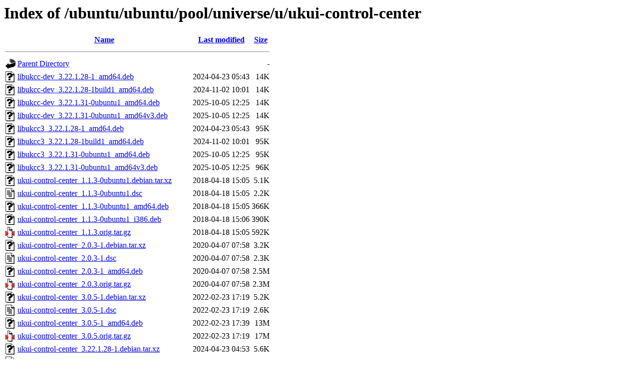

--- FILE ---
content_type: text/html;charset=UTF-8
request_url: http://us.archive.ubuntu.com/ubuntu/ubuntu/pool/universe/u/ukui-control-center/
body_size: 1035
content:
<!DOCTYPE HTML PUBLIC "-//W3C//DTD HTML 3.2 Final//EN">
<html>
 <head>
  <title>Index of /ubuntu/ubuntu/pool/universe/u/ukui-control-center</title>
 </head>
 <body>
<h1>Index of /ubuntu/ubuntu/pool/universe/u/ukui-control-center</h1>
  <table>
   <tr><th valign="top"><img src="/icons/blank.gif" alt="[ICO]"></th><th><a href="?C=N;O=D">Name</a></th><th><a href="?C=M;O=A">Last modified</a></th><th><a href="?C=S;O=A">Size</a></th></tr>
   <tr><th colspan="4"><hr></th></tr>
<tr><td valign="top"><img src="/icons/back.gif" alt="[PARENTDIR]"></td><td><a href="/ubuntu/ubuntu/pool/universe/u/">Parent Directory</a></td><td>&nbsp;</td><td align="right">  - </td></tr>
<tr><td valign="top"><img src="/icons/unknown.gif" alt="[   ]"></td><td><a href="libukcc-dev_3.22.1.28-1_amd64.deb">libukcc-dev_3.22.1.28-1_amd64.deb</a></td><td align="right">2024-04-23 05:43  </td><td align="right"> 14K</td></tr>
<tr><td valign="top"><img src="/icons/unknown.gif" alt="[   ]"></td><td><a href="libukcc-dev_3.22.1.28-1build1_amd64.deb">libukcc-dev_3.22.1.28-1build1_amd64.deb</a></td><td align="right">2024-11-02 10:01  </td><td align="right"> 14K</td></tr>
<tr><td valign="top"><img src="/icons/unknown.gif" alt="[   ]"></td><td><a href="libukcc-dev_3.22.1.31-0ubuntu1_amd64.deb">libukcc-dev_3.22.1.31-0ubuntu1_amd64.deb</a></td><td align="right">2025-10-05 12:25  </td><td align="right"> 14K</td></tr>
<tr><td valign="top"><img src="/icons/unknown.gif" alt="[   ]"></td><td><a href="libukcc-dev_3.22.1.31-0ubuntu1_amd64v3.deb">libukcc-dev_3.22.1.31-0ubuntu1_amd64v3.deb</a></td><td align="right">2025-10-05 12:25  </td><td align="right"> 14K</td></tr>
<tr><td valign="top"><img src="/icons/unknown.gif" alt="[   ]"></td><td><a href="libukcc3_3.22.1.28-1_amd64.deb">libukcc3_3.22.1.28-1_amd64.deb</a></td><td align="right">2024-04-23 05:43  </td><td align="right"> 95K</td></tr>
<tr><td valign="top"><img src="/icons/unknown.gif" alt="[   ]"></td><td><a href="libukcc3_3.22.1.28-1build1_amd64.deb">libukcc3_3.22.1.28-1build1_amd64.deb</a></td><td align="right">2024-11-02 10:01  </td><td align="right"> 95K</td></tr>
<tr><td valign="top"><img src="/icons/unknown.gif" alt="[   ]"></td><td><a href="libukcc3_3.22.1.31-0ubuntu1_amd64.deb">libukcc3_3.22.1.31-0ubuntu1_amd64.deb</a></td><td align="right">2025-10-05 12:25  </td><td align="right"> 95K</td></tr>
<tr><td valign="top"><img src="/icons/unknown.gif" alt="[   ]"></td><td><a href="libukcc3_3.22.1.31-0ubuntu1_amd64v3.deb">libukcc3_3.22.1.31-0ubuntu1_amd64v3.deb</a></td><td align="right">2025-10-05 12:25  </td><td align="right"> 96K</td></tr>
<tr><td valign="top"><img src="/icons/unknown.gif" alt="[   ]"></td><td><a href="ukui-control-center_1.1.3-0ubuntu1.debian.tar.xz">ukui-control-center_1.1.3-0ubuntu1.debian.tar.xz</a></td><td align="right">2018-04-18 15:05  </td><td align="right">5.1K</td></tr>
<tr><td valign="top"><img src="/icons/text.gif" alt="[TXT]"></td><td><a href="ukui-control-center_1.1.3-0ubuntu1.dsc">ukui-control-center_1.1.3-0ubuntu1.dsc</a></td><td align="right">2018-04-18 15:05  </td><td align="right">2.2K</td></tr>
<tr><td valign="top"><img src="/icons/unknown.gif" alt="[   ]"></td><td><a href="ukui-control-center_1.1.3-0ubuntu1_amd64.deb">ukui-control-center_1.1.3-0ubuntu1_amd64.deb</a></td><td align="right">2018-04-18 15:05  </td><td align="right">366K</td></tr>
<tr><td valign="top"><img src="/icons/unknown.gif" alt="[   ]"></td><td><a href="ukui-control-center_1.1.3-0ubuntu1_i386.deb">ukui-control-center_1.1.3-0ubuntu1_i386.deb</a></td><td align="right">2018-04-18 15:06  </td><td align="right">390K</td></tr>
<tr><td valign="top"><img src="/icons/compressed.gif" alt="[   ]"></td><td><a href="ukui-control-center_1.1.3.orig.tar.gz">ukui-control-center_1.1.3.orig.tar.gz</a></td><td align="right">2018-04-18 15:05  </td><td align="right">592K</td></tr>
<tr><td valign="top"><img src="/icons/unknown.gif" alt="[   ]"></td><td><a href="ukui-control-center_2.0.3-1.debian.tar.xz">ukui-control-center_2.0.3-1.debian.tar.xz</a></td><td align="right">2020-04-07 07:58  </td><td align="right">3.2K</td></tr>
<tr><td valign="top"><img src="/icons/text.gif" alt="[TXT]"></td><td><a href="ukui-control-center_2.0.3-1.dsc">ukui-control-center_2.0.3-1.dsc</a></td><td align="right">2020-04-07 07:58  </td><td align="right">2.3K</td></tr>
<tr><td valign="top"><img src="/icons/unknown.gif" alt="[   ]"></td><td><a href="ukui-control-center_2.0.3-1_amd64.deb">ukui-control-center_2.0.3-1_amd64.deb</a></td><td align="right">2020-04-07 07:58  </td><td align="right">2.5M</td></tr>
<tr><td valign="top"><img src="/icons/compressed.gif" alt="[   ]"></td><td><a href="ukui-control-center_2.0.3.orig.tar.gz">ukui-control-center_2.0.3.orig.tar.gz</a></td><td align="right">2020-04-07 07:58  </td><td align="right">2.3M</td></tr>
<tr><td valign="top"><img src="/icons/unknown.gif" alt="[   ]"></td><td><a href="ukui-control-center_3.0.5-1.debian.tar.xz">ukui-control-center_3.0.5-1.debian.tar.xz</a></td><td align="right">2022-02-23 17:19  </td><td align="right">5.2K</td></tr>
<tr><td valign="top"><img src="/icons/text.gif" alt="[TXT]"></td><td><a href="ukui-control-center_3.0.5-1.dsc">ukui-control-center_3.0.5-1.dsc</a></td><td align="right">2022-02-23 17:19  </td><td align="right">2.6K</td></tr>
<tr><td valign="top"><img src="/icons/unknown.gif" alt="[   ]"></td><td><a href="ukui-control-center_3.0.5-1_amd64.deb">ukui-control-center_3.0.5-1_amd64.deb</a></td><td align="right">2022-02-23 17:39  </td><td align="right"> 13M</td></tr>
<tr><td valign="top"><img src="/icons/compressed.gif" alt="[   ]"></td><td><a href="ukui-control-center_3.0.5.orig.tar.gz">ukui-control-center_3.0.5.orig.tar.gz</a></td><td align="right">2022-02-23 17:19  </td><td align="right"> 17M</td></tr>
<tr><td valign="top"><img src="/icons/unknown.gif" alt="[   ]"></td><td><a href="ukui-control-center_3.22.1.28-1.debian.tar.xz">ukui-control-center_3.22.1.28-1.debian.tar.xz</a></td><td align="right">2024-04-23 04:53  </td><td align="right">5.6K</td></tr>
<tr><td valign="top"><img src="/icons/text.gif" alt="[TXT]"></td><td><a href="ukui-control-center_3.22.1.28-1.dsc">ukui-control-center_3.22.1.28-1.dsc</a></td><td align="right">2024-04-23 04:53  </td><td align="right">2.8K</td></tr>
<tr><td valign="top"><img src="/icons/unknown.gif" alt="[   ]"></td><td><a href="ukui-control-center_3.22.1.28-1_amd64.deb">ukui-control-center_3.22.1.28-1_amd64.deb</a></td><td align="right">2024-04-23 05:43  </td><td align="right"> 21M</td></tr>
<tr><td valign="top"><img src="/icons/unknown.gif" alt="[   ]"></td><td><a href="ukui-control-center_3.22.1.28-1build1.debian.tar.xz">ukui-control-center_3.22.1.28-1build1.debian.tar.xz</a></td><td align="right">2024-11-02 10:00  </td><td align="right">5.6K</td></tr>
<tr><td valign="top"><img src="/icons/text.gif" alt="[TXT]"></td><td><a href="ukui-control-center_3.22.1.28-1build1.dsc">ukui-control-center_3.22.1.28-1build1.dsc</a></td><td align="right">2024-11-02 10:00  </td><td align="right">2.8K</td></tr>
<tr><td valign="top"><img src="/icons/unknown.gif" alt="[   ]"></td><td><a href="ukui-control-center_3.22.1.28-1build1_amd64.deb">ukui-control-center_3.22.1.28-1build1_amd64.deb</a></td><td align="right">2024-11-02 10:01  </td><td align="right"> 21M</td></tr>
<tr><td valign="top"><img src="/icons/compressed.gif" alt="[   ]"></td><td><a href="ukui-control-center_3.22.1.28.orig.tar.gz">ukui-control-center_3.22.1.28.orig.tar.gz</a></td><td align="right">2024-04-23 04:53  </td><td align="right"> 25M</td></tr>
<tr><td valign="top"><img src="/icons/unknown.gif" alt="[   ]"></td><td><a href="ukui-control-center_3.22.1.31-0ubuntu1.debian.tar.xz">ukui-control-center_3.22.1.31-0ubuntu1.debian.tar.xz</a></td><td align="right">2025-10-05 12:25  </td><td align="right">5.7K</td></tr>
<tr><td valign="top"><img src="/icons/text.gif" alt="[TXT]"></td><td><a href="ukui-control-center_3.22.1.31-0ubuntu1.dsc">ukui-control-center_3.22.1.31-0ubuntu1.dsc</a></td><td align="right">2025-10-05 12:25  </td><td align="right">2.8K</td></tr>
<tr><td valign="top"><img src="/icons/unknown.gif" alt="[   ]"></td><td><a href="ukui-control-center_3.22.1.31-0ubuntu1_amd64.deb">ukui-control-center_3.22.1.31-0ubuntu1_amd64.deb</a></td><td align="right">2025-10-05 12:25  </td><td align="right"> 21M</td></tr>
<tr><td valign="top"><img src="/icons/unknown.gif" alt="[   ]"></td><td><a href="ukui-control-center_3.22.1.31-0ubuntu1_amd64v3.deb">ukui-control-center_3.22.1.31-0ubuntu1_amd64v3.deb</a></td><td align="right">2025-10-05 12:25  </td><td align="right"> 21M</td></tr>
<tr><td valign="top"><img src="/icons/unknown.gif" alt="[   ]"></td><td><a href="ukui-control-center_3.22.1.31.orig.tar.xz">ukui-control-center_3.22.1.31.orig.tar.xz</a></td><td align="right">2025-10-05 12:25  </td><td align="right"> 22M</td></tr>
   <tr><th colspan="4"><hr></th></tr>
</table>
<address>Apache/2.4.52 (Ubuntu) Server at us.archive.ubuntu.com Port 80</address>
</body></html>
